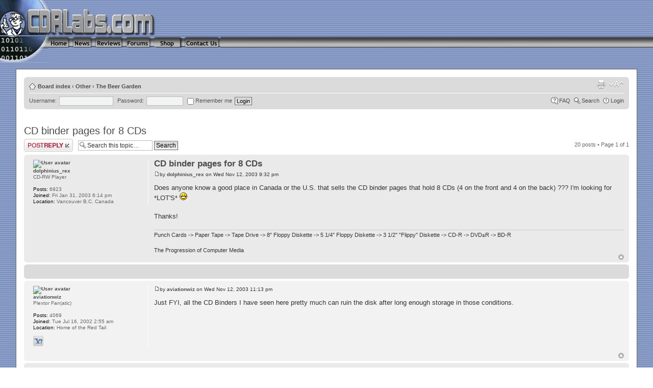

--- FILE ---
content_type: text/html; charset=UTF-8
request_url: http://www.cdrlabs.com/forums/binder-pages-for-cds-t13505.html
body_size: 10656
content:
<!DOCTYPE html PUBLIC "-//W3C//DTD XHTML 1.0 Strict//EN" "http://www.w3.org/TR/xhtml1/DTD/xhtml1-strict.dtd">
<html xmlns="http://www.w3.org/1999/xhtml" dir="ltr" lang="en-us" xml:lang="en-us">
<head>
<base href="http://www.cdrlabs.com/forums/"/>
<meta http-equiv="content-type" content="text/html; charset=UTF-8" />
<title>CD binder pages for 8 CDs : The Beer Garden</title>
<meta http-equiv="content-style-type" content="text/css" />
<meta http-equiv="content-language" content="en-us" />
<meta http-equiv="imagetoolbar" content="no" />
<meta name="content-language" content="en_us" />
<meta name="title" content="CD binder pages for 8 CDs : The Beer Garden" />
<meta name="description" content="Does anyone know a good place in Canada or the U.S. that sells the CD binder pages that hold 8 CDs (4 on the front ..." />
<meta name="keywords" content="lot, anything, cds, pages, binder, for, down, long, being, actually, last, bought, windows, said" />
<meta name="category" content="general" />
<meta name="robots" content="index,follow" />
<meta name="distribution" content="global" />
<meta name="resource-type" content="document" />
<meta name="copyright" content="CDRLabs.com" />





<!--
	phpBB style name: prosilver
	Based on style:   prosilver (this is the default phpBB3 style)
	Original author:  Tom Beddard ( http://www.subBlue.com/ )
	Modified by:      
	
	NOTE: This page was generated by phpBB, the free open-source bulletin board package.
	      The phpBB Group is not responsible for the content of this page and forum. For more information
	      about phpBB please visit http://www.phpbb.com
-->

<script type="text/javascript">
// <![CDATA[
	var jump_page = 'Enter the page number you wish to go to:';
	var on_page = '1';
	var per_page = '';
	var base_url = '';
	var style_cookie = 'phpBBstyle';
	var onload_functions = new Array();
	var onunload_functions = new Array();
	// www.phpBB-SEO.com SEO TOOLKIT BEGIN
	var seo_delim_start = '-';
	var seo_static_pagination = 'page';
	var seo_ext_pagination = '.html';
	// www.phpBB-SEO.com SEO TOOLKIT END
	

	/**
	* Find a member
	*/
	function find_username(url)
	{
		popup(url, 760, 570, '_usersearch');
		return false;
	}

	/**
	* New function for handling multiple calls to window.onload and window.unload by pentapenguin
	*/
	window.onload = function()
	{
		for (var i = 0; i < onload_functions.length; i++)
		{
			eval(onload_functions[i]);
		}
	}

	window.onunload = function()
	{
		for (var i = 0; i < onunload_functions.length; i++)
		{
			eval(onunload_functions[i]);
		}
	}

// ]]>
</script>
<script type="text/javascript" src="http://www.cdrlabs.com/forums/styles/prosilvercdrlabs/template/styleswitcher.js"></script>
<script type="text/javascript" src="http://www.cdrlabs.com/forums/styles/prosilvercdrlabs/template/forum_fn.js"></script>

<link href="http://www.cdrlabs.com/forums/styles/prosilvercdrlabs/theme/print.css" rel="stylesheet" type="text/css" media="print" title="printonly" />
<link href="http://www.cdrlabs.com/forums/style.php?id=4&amp;lang=en_us&amp;sid=5aee84d3c7e5eaede76d62da8fa16758" rel="stylesheet" type="text/css" media="screen, projection" />

<link href="http://www.cdrlabs.com/forums/styles/prosilvercdrlabs/theme/normal.css" rel="stylesheet" type="text/css" title="A" />
<link href="http://www.cdrlabs.com/forums/styles/prosilvercdrlabs/theme/medium.css" rel="alternate stylesheet" type="text/css" title="A+" />
<link href="http://www.cdrlabs.com/forums/styles/prosilvercdrlabs/theme/large.css" rel="alternate stylesheet" type="text/css" title="A++" />

<link rel="alternate" type="application/rss+xml" title="CDRLabs News Feed" href="http://feeds.feedburner.com/CdrlabsNews" />
<link rel="alternate" type="application/rss+xml" title="CDRLabs Forum Feed" href="http://feeds.feedburner.com/CdrlabsForum" />



</head>

<script type="text/javascript">

	function countAdClick(id)
	{
	   loadXMLDoc('./ads/click.php?a=' + id);
	}

	function countAdView(id)
	{
	   loadXMLDoc('./ads/view.php?a=' + id);
	}

	function loadXMLDoc(url) {
	   req = false;
	   if(window.XMLHttpRequest) {
	      try {
	         req = new XMLHttpRequest();
	      } catch(e) {
	         req = false;
	      }
	   } else if(window.ActiveXObject) {
	      try {
	         req = new ActiveXObject("Msxml2.XMLHTTP");
	      } catch(e) {
	         try {
	            req = new ActiveXObject("Microsoft.XMLHTTP");
	         } catch(e) {
	            req = false;
	         }
	      }
	   }
	   if(req) {
	      req.open("GET", url, true);
	      req.send(null);
	   }
	}
</script>

<body background="/images/old/bg-tile.gif" id="phpbb" class="section-viewtopic ltr">

<table WIDTH=100% BORDER=0 CELLPADDING=0 CELLSPACING=0 style="border-spacing:0px">
  <tr>
    <td>
      <TABLE WIDTH="100%" BORDER="0" CELLPADDING=0 CELLSPACING=0>
        <tr>
          <TD><IMG src="/images/old/uppercd.gif" width="315" height="69" alt="" border="0"></TD>
          <td><img src="/images/old/tspacer.gif" width="50" height="1" alt="" border="0"></td>
            <TD class="menu" valign="middle" align="center"><div align="center">
<script language='JavaScript' type='text/javascript' src='http://phpads.cdrlabs.com/adx.js'></script>
<script language='JavaScript' type='text/javascript'>
<!--
   if (!document.phpAds_used) document.phpAds_used = ',';
   phpAds_random = new String (Math.random()); phpAds_random = phpAds_random.substring(2,11);

   document.write ("<" + "script language='JavaScript' type='text/javascript' src='");
   document.write ("http://phpads.cdrlabs.com/adjs.php?n=" + phpAds_random);
   document.write ("&amp;what=zone:14");
   document.write ("&amp;exclude=" + document.phpAds_used);
   if (document.referrer)
      document.write ("&amp;referer=" + escape(document.referrer));
   document.write ("'><" + "/script>");
//-->
</script><noscript><a href='http://phpads.cdrlabs.com/adclick.php?n=a15343d0' target='_blank'><img src='http://phpads.cdrlabs.com/adview.php?what=zone:14&amp;n=a15343d0' border='0' alt=''></a></noscript>
</div></TD>
        </tr>
      </table>
    </td>
  </tr>
  <tr>
    <td>
      <TABLE WIDTH=100% BORDER=0 CELLPADDING=0 CELLSPACING=0 valign="top" >
        <tr valign="top">
          <TD width=95><IMG src="/images/old/bottomcd.gif" WIDTH="95" HEIGHT="51"></TD>
          <TD WIDTH=44 align="left"><a href="/"><IMG src="/images/old/home.gif" WIDTH="44" HEIGHT="23" border="0" alt="Home"></a></TD>
          <TD WIDTH=44 align="left"><a href="/News/"><IMG src="/images/old/news.gif" WIDTH="44" HEIGHT="23" border="0" alt="News"></a></TD>
          <TD WIDTH=60 align="left"><a href="/reviews/"><IMG src="/images/old/reviews.gif" WIDTH="60" HEIGHT="23" border="0" alt="Reviews"></a></TD>
          <TD WIDTH=55 align="left"><a href="/forums/"><IMG src="/images/old/forums.gif" WIDTH=55 HEIGHT=23 border="0" alt="Forums"></a></TD>
          <TD WIDTH=60 align="left"><a href="http://www.cdrlabs.com/shop.html"><img src="/images/old/shop.gif" width="60" height="23" alt="Shop" border="0"></a></TD>
          <TD WIDTH=75 align="left"><a href="/contact_us/"><img src="/images/old/contactus.gif" width="74" height="23" alt="" border="0"></a></TD>
          <TD width="100%" align="left"><IMG src="/images/old/big_bar.gif" WIDTH="100%" HEIGHT=23></TD>
        </tr>
      </table>
    </td>
  </tr>
</table>
<br>

<div id="phpbbwrapper">
<div id="wrap">
	<a id="top" name="top" accesskey="t"></a>
	<div id="page-header">
		<div class="navbar">
			<div class="inner"><span class="corners-top"><span></span></span>

			<ul class="linklist navlinks">
				<li class="icon-home"><a href="http://www.cdrlabs.com/forums/" accesskey="h">Board index</a>  <strong>&#8249;</strong> <a href="http://www.cdrlabs.com/forums/other.html">Other</a> <strong>&#8249;</strong> <a href="http://www.cdrlabs.com/forums/beer-garden.html">The Beer Garden</a></li>

				<li class="rightside"><a href="#" onclick="fontsizeup(); return false;" onkeypress="fontsizeup(); return false;" class="fontsize" title="Change font size">Change font size</a></li>

				<li class="rightside"><a href="http://www.cdrlabs.com/forums/viewtopic.php?f=18&amp;t=13505&amp;start=0&amp;view=print&amp;sid=5aee84d3c7e5eaede76d62da8fa16758" title="Print view" accesskey="p" class="print">Print view</a></li>
			</ul>

			
			<form method="post" action="http://www.cdrlabs.com/forums/ucp.php?mode=login&amp;redirect=.%2Fviewtopic.php%3Fforum_uri%3Dbinder-pages-for-cds%26t%3D13505%26start%3D%26sid%3D5aee84d3c7e5eaede76d62da8fa16758&amp;sid=5aee84d3c7e5eaede76d62da8fa16758" style="float:left;position:relative;">
				<fieldset class="quick-login" style="float:left;position:relative;white-space:nowrap">
					<label for="prime_login_username">Username:</label>&nbsp;<input tabindex="100" type="text" name="username" id="prime_login_username" size="10" class="inputbox" style="min-width:100px" title="Username" />  
					<label for="prime_login_password">Password:</label>&nbsp;<input tabindex="101" type="password" name="password" id="prime_login_password" size="10" class="inputbox" title="Password" />
					<label for="prime_login_autologin"><input tabindex="102" type="checkbox" name="autologin" id="prime_login_autologin" /> Remember me</label>
					<input tabindex="103" type="submit" name="login" value="Login" class="button2" />
				</fieldset>
			</form>
			

			<ul class="linklist rightside">
				<li class="icon-faq"><a href="http://www.cdrlabs.com/forums/faq.php?sid=5aee84d3c7e5eaede76d62da8fa16758" title="Frequently Asked Questions">FAQ</a></li>
				<li class="icon-search"><a href="./search.php?sid=5aee84d3c7e5eaede76d62da8fa16758" title="{ SEARCH_EXPLAIN }">Search</a></li>
				
					<li class="icon-logout"><a href="http://www.cdrlabs.com/forums/ucp.php?mode=login&amp;sid=5aee84d3c7e5eaede76d62da8fa16758" title="Login" accesskey="l">Login</a></li>
				
			</ul>

			<span class="corners-bottom"><span></span></span></div>
		</div>

	</div>
	
	<a name="start_here"></a>
	<div id="page-body">
	<div align="center"><div align="center">
<script language='JavaScript' type='text/javascript' src='http://phpads.cdrlabs.com/adx.js'></script>
<script language='JavaScript' type='text/javascript'>
<!--
   if (!document.phpAds_used) document.phpAds_used = ',';
   phpAds_random = new String (Math.random()); phpAds_random = phpAds_random.substring(2,11);

   document.write ("<" + "script language='JavaScript' type='text/javascript' src='");
   document.write ("http://phpads.cdrlabs.com/adjs.php?n=" + phpAds_random);
   document.write ("&amp;what=zone:15");
   document.write ("&amp;exclude=" + document.phpAds_used);
   if (document.referrer)
      document.write ("&amp;referer=" + escape(document.referrer));
   document.write ("'><" + "/script>");
//-->
</script><noscript><a href='http://phpads.cdrlabs.com/adclick.php?n=a707cbbf' target='_blank'><img src='http://phpads.cdrlabs.com/adview.php?what=zone:15&amp;n=a707cbbf' border='0' alt=''></a></noscript>
</div></div><br>
		 
<h2><a href="http://www.cdrlabs.com/forums/binder-pages-for-cds-t13505.html">CD binder pages for 8 CDs</a></h2>
<!-- NOTE: remove the style="display: none" when you want to have the forum description on the topic body --><span style="display: none">General discussion. Come introduce yourself. Talk about whataver you want!<br /></span>

<div class="topic-actions">

	<div class="buttons">
	
		<div class="reply-icon"><a href="http://www.cdrlabs.com/forums/posting.php?mode=reply&amp;f=18&amp;t=13505&amp;sid=5aee84d3c7e5eaede76d62da8fa16758" title="Post a reply"><span></span>Post a reply</a></div>
	
	</div>

	
		<div class="search-box">
			<form method="post" id="topic-search" action="./search.php?sid=5aee84d3c7e5eaede76d62da8fa16758">
			<fieldset>
				<input class="inputbox search tiny"  type="text" name="keywords" id="search_keywords" size="20" value="Search this topic…" onclick="if(this.value=='Search this topic…')this.value='';" onblur="if(this.value=='')this.value='Search this topic…';" />
				<input class="button2" type="submit" value="Search" />
				<input type="hidden" value="13505" name="t" />
				<input type="hidden" value="msgonly" name="sf" />
			</fieldset>
			</form>
		</div>
	
		<div class="pagination">
			20 posts
			 &bull; Page <strong>1</strong> of <strong>1</strong>
		</div>
	

</div>
<div class="clear"></div>


	<div id="p87715" class="post bg2">
		<div class="inner"><span class="corners-top"><span></span></span>

		<div class="postbody">
			

			<h3 class="first"><a href="http://www.cdrlabs.com/forums/binder-pages-for-cds-t13505.html#p87715">CD binder pages for 8 CDs</a></h3>
			<p class="author"><a href="http://www.cdrlabs.com/forums/post87715.html#p87715"><img src="http://www.cdrlabs.com/forums/styles/prosilvercdrlabs/imageset/icon_post_target.gif" width="11" height="9" alt="Post" title="Post" /></a>by <strong><a href="http://www.cdrlabs.com/forums/member4731.html">dolphinius_rex</a></strong> on Wed Nov 12, 2003 9:32 pm </p>

			

			<div class="content">Does anyone know a good place in Canada or the U.S. that sells the CD binder pages that hold 8 CDs (4 on the front and 4 on the back) ??? I'm looking for *LOT'S*  <img src="http://www.cdrlabs.com/forums/images/smilies/icon_biggrin.gif" alt=":D" title="" /> 
<br />
<br />Thanks!</div>

			<div id="sig87715" class="signature">Punch Cards -&gt; Paper Tape -&gt; Tape Drive -&gt; 8&quot; Floppy Diskette -&gt; 5 1/4&quot; Floppy Diskette -&gt; 3 1/2&quot; &quot;Flippy&quot; Diskette -&gt; CD-R -&gt; DVD±R -&gt; BD-R <br /><br />The Progression of Computer Media</div>

		</div>

		
			<dl class="postprofile" id="profile87715">
			<dt>
				<a href="http://www.cdrlabs.com/forums/member4731.html"><img src="http://www3.telus.net/dolphinreviews/CDRLabs/Avatar_CDR.jpg" width="69" height="80" alt="User avatar" /></a><br />
				<a href="http://www.cdrlabs.com/forums/member4731.html">dolphinius_rex</a>
			</dt>

			<dd>CD-RW Player</dd>

		<dd>&nbsp;</dd>

		<dd><strong>Posts:</strong> 6923</dd><dd><strong>Joined:</strong> Fri Jan 31, 2003 6:14 pm</dd><dd><strong>Location:</strong> Vancouver B.C. Canada</dd>

		</dl>
	

		<div class="back2top"><a href="http://www.cdrlabs.com/forums/binder-pages-for-cds-t13505.html#wrap" class="top" title="Top">Top</a></div>

		<span class="corners-bottom"><span></span></span></div>
	</div>

	<hr class="divider" />

	
	<div class="post bg3">
		<div class="inner"><span class="corners-top"><span></span></span>
		 	<div class="postbody" style="width: 100%;"> 
			<!-- 	<h3>Advertisement</h3> -->

				<div style="font-size: 1.1em; margin: 0px auto; text-align: center;">
					<script type="text/javascript"><!--
google_ad_client = "ca-pub-1664728007268815";
/* 728x15, created 7/20/08 */
google_ad_slot = "4274596917";
google_ad_width = 728;
google_ad_height = 15;
//-->
</script>
<script type="text/javascript"
src="http://pagead2.googlesyndication.com/pagead/show_ads.js">
</script>
				</div>
			</div>
		<span class="corners-bottom"><span></span></span></div>
	</div>
	
	<div id="p87726" class="post bg1">
		<div class="inner"><span class="corners-top"><span></span></span>

		<div class="postbody">
			

			<h3 ><a href="http://www.cdrlabs.com/forums/binder-pages-for-cds-t13505.html#p87726"></a></h3>
			<p class="author"><a href="http://www.cdrlabs.com/forums/post87726.html#p87726"><img src="http://www.cdrlabs.com/forums/styles/prosilvercdrlabs/imageset/icon_post_target.gif" width="11" height="9" alt="Post" title="Post" /></a>by <strong><a href="http://www.cdrlabs.com/forums/member2907.html">aviationwiz</a></strong> on Wed Nov 12, 2003 11:13 pm </p>

			

			<div class="content">Just FYI, all the CD Binders I have seen here pretty much can ruin the disk after long enough storage in those conditions.</div>

			

		</div>

		
			<dl class="postprofile" id="profile87726">
			<dt>
				<a href="http://www.cdrlabs.com/forums/member2907.html"><img src="http://aviationwiz.net/photo/avatar_sig/IMG_2029.jpg" width="80" height="80" alt="User avatar" /></a><br />
				<a href="http://www.cdrlabs.com/forums/member2907.html">aviationwiz</a>
			</dt>

			<dd>Plextor Fan(atic)</dd>

		<dd>&nbsp;</dd>

		<dd><strong>Posts:</strong> 4069</dd><dd><strong>Joined:</strong> Tue Jul 16, 2002 2:55 am</dd><dd><strong>Location:</strong> Home of the Red Tail</dd>
			<dd>
				<ul class="profile-icons">
					<li class="yahoo-icon"><a href="http://edit.yahoo.com/config/send_webmesg?.target=aviationwiz&amp;.src=pg" onclick="popup(this.href, 780, 550); return false;" title="YIM"><span>YIM</span></a></li>
				</ul>
			</dd>
		

		</dl>
	

		<div class="back2top"><a href="http://www.cdrlabs.com/forums/binder-pages-for-cds-t13505.html#wrap" class="top" title="Top">Top</a></div>

		<span class="corners-bottom"><span></span></span></div>
	</div>

	<hr class="divider" />

	
	<div id="p87742" class="post bg2">
		<div class="inner"><span class="corners-top"><span></span></span>

		<div class="postbody">
			

			<h3 ><a href="http://www.cdrlabs.com/forums/binder-pages-for-cds-t13505.html#p87742"></a></h3>
			<p class="author"><a href="http://www.cdrlabs.com/forums/post87742.html#p87742"><img src="http://www.cdrlabs.com/forums/styles/prosilvercdrlabs/imageset/icon_post_target.gif" width="11" height="9" alt="Post" title="Post" /></a>by <strong><a href="http://www.cdrlabs.com/forums/member2790.html">TheWizard</a></strong> on Thu Nov 13, 2003 1:54 am </p>

			

			<div class="content">Quick search on Google returned the following...
<br />
<br /><!-- m --><a class="postlink" href="http://www.rima.com/Merchant2/merchant.mv?Screen=CTGY&amp;Store_Code=R&amp;Category_Code=CBP">http://www.rima.com/Merchant2/merchant. ... y_Code=CBP</a><!-- m -->
<br />
<br /><!-- m --><a class="postlink" href="http://www.casealliance.com/cgi-bin/SoftCart.exe/Store/p-CL-CDP003.html?E+scstore">http://www.casealliance.com/cgi-bin/Sof ... ?E+scstore</a><!-- m -->
<br />
<br /><!-- m --><a class="postlink" href="http://www.rotations.com/search_result.asp?CATEGORY=CD+BINDERS&amp;MANUFACTURER=storage">http://www.rotations.com/search_result. ... ER=storage</a><!-- m --></div>

			<div id="sig87742" class="signature">No, I like women.</div>

		</div>

		
			<dl class="postprofile" id="profile87742">
			<dt>
				<a href="http://www.cdrlabs.com/forums/member2790.html">TheWizard</a>
			</dt>

			<dd>CD-RW Player</dd>

		<dd>&nbsp;</dd>

		<dd><strong>Posts:</strong> 2074</dd><dd><strong>Joined:</strong> Fri Jun 28, 2002 6:56 pm</dd>
			<dd>
				<ul class="profile-icons">
					<li class="web-icon"><a href="http://www.iegmc.org/dnd" title="WWW: http://www.iegmc.org/dnd"><span>Website</span></a></li>
				</ul>
			</dd>
		

		</dl>
	

		<div class="back2top"><a href="http://www.cdrlabs.com/forums/binder-pages-for-cds-t13505.html#wrap" class="top" title="Top">Top</a></div>

		<span class="corners-bottom"><span></span></span></div>
	</div>

	<hr class="divider" />

	
	<div id="p87758" class="post bg1">
		<div class="inner"><span class="corners-top"><span></span></span>

		<div class="postbody">
			

			<h3 ><a href="http://www.cdrlabs.com/forums/binder-pages-for-cds-t13505.html#p87758"></a></h3>
			<p class="author"><a href="http://www.cdrlabs.com/forums/post87758.html#p87758"><img src="http://www.cdrlabs.com/forums/styles/prosilvercdrlabs/imageset/icon_post_target.gif" width="11" height="9" alt="Post" title="Post" /></a>by <strong><a href="http://www.cdrlabs.com/forums/member4731.html">dolphinius_rex</a></strong> on Thu Nov 13, 2003 4:31 am </p>

			

			<div class="content">Thanks TheWizard, I was looking for Rima.com but I couldn't remember what they were called! they have VERY good pricing  <img src="http://www.cdrlabs.com/forums/images/smilies/icon_biggrin.gif" alt=":D" title="" /> 
<br />
<br />Aviationwiz: Don't worry, I never store anything important in them.... and to be honest, it probably won't be me using them anyways!
<br />
<br />Thanks!  <img src="http://www.cdrlabs.com/forums/images/smilies/icon_biggrin.gif" alt=":D" title="" /></div>

			<div id="sig87758" class="signature">Punch Cards -&gt; Paper Tape -&gt; Tape Drive -&gt; 8&quot; Floppy Diskette -&gt; 5 1/4&quot; Floppy Diskette -&gt; 3 1/2&quot; &quot;Flippy&quot; Diskette -&gt; CD-R -&gt; DVD±R -&gt; BD-R <br /><br />The Progression of Computer Media</div>

		</div>

		
			<dl class="postprofile" id="profile87758">
			<dt>
				<a href="http://www.cdrlabs.com/forums/member4731.html"><img src="http://www3.telus.net/dolphinreviews/CDRLabs/Avatar_CDR.jpg" width="69" height="80" alt="User avatar" /></a><br />
				<a href="http://www.cdrlabs.com/forums/member4731.html">dolphinius_rex</a>
			</dt>

			<dd>CD-RW Player</dd>

		<dd>&nbsp;</dd>

		<dd><strong>Posts:</strong> 6923</dd><dd><strong>Joined:</strong> Fri Jan 31, 2003 6:14 pm</dd><dd><strong>Location:</strong> Vancouver B.C. Canada</dd>

		</dl>
	

		<div class="back2top"><a href="http://www.cdrlabs.com/forums/binder-pages-for-cds-t13505.html#wrap" class="top" title="Top">Top</a></div>

		<span class="corners-bottom"><span></span></span></div>
	</div>

	<hr class="divider" />

	
	<div id="p87826" class="post bg2">
		<div class="inner"><span class="corners-top"><span></span></span>

		<div class="postbody">
			

			<h3 ><a href="http://www.cdrlabs.com/forums/binder-pages-for-cds-t13505.html#p87826"></a></h3>
			<p class="author"><a href="http://www.cdrlabs.com/forums/post87826.html#p87826"><img src="http://www.cdrlabs.com/forums/styles/prosilvercdrlabs/imageset/icon_post_target.gif" width="11" height="9" alt="Post" title="Post" /></a>by <strong><a href="http://www.cdrlabs.com/forums/member2790.html">TheWizard</a></strong> on Thu Nov 13, 2003 7:13 pm </p>

			

			<div class="content"><blockquote><div><cite>aviationwiz wrote:</cite>Just FYI, all the CD Binders I have seen here pretty much can ruin the disk after long enough storage in those conditions.</div></blockquote>
<br />
<br />3-Ring CD Binders or binders/wallets/albums from Case Logic, Fellowes, cdProjects, and the like...which are you referring to?</div>

			<div id="sig87826" class="signature">No, I like women.</div>

		</div>

		
			<dl class="postprofile" id="profile87826">
			<dt>
				<a href="http://www.cdrlabs.com/forums/member2790.html">TheWizard</a>
			</dt>

			<dd>CD-RW Player</dd>

		<dd>&nbsp;</dd>

		<dd><strong>Posts:</strong> 2074</dd><dd><strong>Joined:</strong> Fri Jun 28, 2002 6:56 pm</dd>
			<dd>
				<ul class="profile-icons">
					<li class="web-icon"><a href="http://www.iegmc.org/dnd" title="WWW: http://www.iegmc.org/dnd"><span>Website</span></a></li>
				</ul>
			</dd>
		

		</dl>
	

		<div class="back2top"><a href="http://www.cdrlabs.com/forums/binder-pages-for-cds-t13505.html#wrap" class="top" title="Top">Top</a></div>

		<span class="corners-bottom"><span></span></span></div>
	</div>

	<hr class="divider" />

	
	<div id="p87835" class="post bg1">
		<div class="inner"><span class="corners-top"><span></span></span>

		<div class="postbody">
			

			<h3 ><a href="http://www.cdrlabs.com/forums/binder-pages-for-cds-t13505.html#p87835"></a></h3>
			<p class="author"><a href="http://www.cdrlabs.com/forums/post87835.html#p87835"><img src="http://www.cdrlabs.com/forums/styles/prosilvercdrlabs/imageset/icon_post_target.gif" width="11" height="9" alt="Post" title="Post" /></a>by <strong><a href="http://www.cdrlabs.com/forums/member2907.html">aviationwiz</a></strong> on Thu Nov 13, 2003 8:25 pm </p>

			

			<div class="content"><blockquote><div><cite>TheWizard wrote:</cite><blockquote><div><cite>aviationwiz wrote:</cite>Just FYI, all the CD Binders I have seen here pretty much can ruin the disk after long enough storage in those conditions.</div></blockquote><br /><br />3-Ring CD Binders or binders/wallets/albums from Case Logic, Fellowes, cdProjects, and the like...which are you referring to?</div></blockquote>
<br />
<br />I was refering to "binders/wallets/albums from Case Logic, Fellowes, cdProjects, and the like"</div>

			

		</div>

		
			<dl class="postprofile" id="profile87835">
			<dt>
				<a href="http://www.cdrlabs.com/forums/member2907.html"><img src="http://aviationwiz.net/photo/avatar_sig/IMG_2029.jpg" width="80" height="80" alt="User avatar" /></a><br />
				<a href="http://www.cdrlabs.com/forums/member2907.html">aviationwiz</a>
			</dt>

			<dd>Plextor Fan(atic)</dd>

		<dd>&nbsp;</dd>

		<dd><strong>Posts:</strong> 4069</dd><dd><strong>Joined:</strong> Tue Jul 16, 2002 2:55 am</dd><dd><strong>Location:</strong> Home of the Red Tail</dd>
			<dd>
				<ul class="profile-icons">
					<li class="yahoo-icon"><a href="http://edit.yahoo.com/config/send_webmesg?.target=aviationwiz&amp;.src=pg" onclick="popup(this.href, 780, 550); return false;" title="YIM"><span>YIM</span></a></li>
				</ul>
			</dd>
		

		</dl>
	

		<div class="back2top"><a href="http://www.cdrlabs.com/forums/binder-pages-for-cds-t13505.html#wrap" class="top" title="Top">Top</a></div>

		<span class="corners-bottom"><span></span></span></div>
	</div>

	<hr class="divider" />

	
	<div id="p87850" class="post bg2">
		<div class="inner"><span class="corners-top"><span></span></span>

		<div class="postbody">
			

			<h3 ><a href="http://www.cdrlabs.com/forums/binder-pages-for-cds-t13505.html#p87850"></a></h3>
			<p class="author"><a href="http://www.cdrlabs.com/forums/post87850.html#p87850"><img src="http://www.cdrlabs.com/forums/styles/prosilvercdrlabs/imageset/icon_post_target.gif" width="11" height="9" alt="Post" title="Post" /></a>by <strong><a href="http://www.cdrlabs.com/forums/member2790.html">TheWizard</a></strong> on Thu Nov 13, 2003 9:59 pm </p>

			

			<div class="content">Reawwy?  Hmm, I haven't noticed any degradation of discs stored in my Case Logic et al wallets/binders, and they have been in storage for at least 3 years, maybe more.  That said, do I think such wallets/binders are optimal for CD storage?  No, but then again, I don't think there is an optimal storage medium.  Discs will develop scratches over time, it's called regular wear and tear, and it happens with most anything.
<br />
<br />My question to you is, if there is substantial proof that Case Logic et al wallets/binders ruin discs over time, then why are they still a very popular storage choice?  If a major design flaw was discovered in their products that ruined discs, then I would imagine Case Logic et al would be out of business right quick.  Although, I still see Case Logic et al making more wallets/binders, and people keep buying them.</div>

			<div id="sig87850" class="signature">No, I like women.</div>

		</div>

		
			<dl class="postprofile" id="profile87850">
			<dt>
				<a href="http://www.cdrlabs.com/forums/member2790.html">TheWizard</a>
			</dt>

			<dd>CD-RW Player</dd>

		<dd>&nbsp;</dd>

		<dd><strong>Posts:</strong> 2074</dd><dd><strong>Joined:</strong> Fri Jun 28, 2002 6:56 pm</dd>
			<dd>
				<ul class="profile-icons">
					<li class="web-icon"><a href="http://www.iegmc.org/dnd" title="WWW: http://www.iegmc.org/dnd"><span>Website</span></a></li>
				</ul>
			</dd>
		

		</dl>
	

		<div class="back2top"><a href="http://www.cdrlabs.com/forums/binder-pages-for-cds-t13505.html#wrap" class="top" title="Top">Top</a></div>

		<span class="corners-bottom"><span></span></span></div>
	</div>

	<hr class="divider" />

	
	<div id="p87857" class="post bg1">
		<div class="inner"><span class="corners-top"><span></span></span>

		<div class="postbody">
			

			<h3 ><a href="http://www.cdrlabs.com/forums/binder-pages-for-cds-t13505.html#p87857"></a></h3>
			<p class="author"><a href="http://www.cdrlabs.com/forums/post87857.html#p87857"><img src="http://www.cdrlabs.com/forums/styles/prosilvercdrlabs/imageset/icon_post_target.gif" width="11" height="9" alt="Post" title="Post" /></a>by <strong><a href="http://www.cdrlabs.com/forums/member4731.html">dolphinius_rex</a></strong> on Fri Nov 14, 2003 12:22 am </p>

			

			<div class="content">I could easily see people commonly buying and using products that destroy their CD-Rs.... I mean, people still buy CMC CD-Rs don't they? that's about the same right?  <img src="http://www.cdrlabs.com/forums/images/smilies/icon_lol.gif" alt=":lol:" title="" /> 
<br />
<br />For me, I keep all my driver and most commonly used software install discs in 2 seperate binders. That way whenever I re-install windows I have everything I need RIGHT there  <img src="http://www.cdrlabs.com/forums/images/smilies/icon_biggrin.gif" alt=":D" title="" /></div>

			<div id="sig87857" class="signature">Punch Cards -&gt; Paper Tape -&gt; Tape Drive -&gt; 8&quot; Floppy Diskette -&gt; 5 1/4&quot; Floppy Diskette -&gt; 3 1/2&quot; &quot;Flippy&quot; Diskette -&gt; CD-R -&gt; DVD±R -&gt; BD-R <br /><br />The Progression of Computer Media</div>

		</div>

		
			<dl class="postprofile" id="profile87857">
			<dt>
				<a href="http://www.cdrlabs.com/forums/member4731.html"><img src="http://www3.telus.net/dolphinreviews/CDRLabs/Avatar_CDR.jpg" width="69" height="80" alt="User avatar" /></a><br />
				<a href="http://www.cdrlabs.com/forums/member4731.html">dolphinius_rex</a>
			</dt>

			<dd>CD-RW Player</dd>

		<dd>&nbsp;</dd>

		<dd><strong>Posts:</strong> 6923</dd><dd><strong>Joined:</strong> Fri Jan 31, 2003 6:14 pm</dd><dd><strong>Location:</strong> Vancouver B.C. Canada</dd>

		</dl>
	

		<div class="back2top"><a href="http://www.cdrlabs.com/forums/binder-pages-for-cds-t13505.html#wrap" class="top" title="Top">Top</a></div>

		<span class="corners-bottom"><span></span></span></div>
	</div>

	<hr class="divider" />

	
	<div id="p87874" class="post bg2">
		<div class="inner"><span class="corners-top"><span></span></span>

		<div class="postbody">
			

			<h3 ><a href="http://www.cdrlabs.com/forums/binder-pages-for-cds-t13505.html#p87874"></a></h3>
			<p class="author"><a href="http://www.cdrlabs.com/forums/post87874.html#p87874"><img src="http://www.cdrlabs.com/forums/styles/prosilvercdrlabs/imageset/icon_post_target.gif" width="11" height="9" alt="Post" title="Post" /></a>by <strong><a href="http://www.cdrlabs.com/forums/member2790.html">TheWizard</a></strong> on Fri Nov 14, 2003 11:01 am </p>

			

			<div class="content">Come on, CMC discs aren't THAT bad. <img src="http://www.cdrlabs.com/forums/images/smilies/icon_smile.gif" alt=":)" title="" />  I have never had a problem with them.  Are they the best?  No.  Are they the worst?  No.</div>

			<div id="sig87874" class="signature">No, I like women.</div>

		</div>

		
			<dl class="postprofile" id="profile87874">
			<dt>
				<a href="http://www.cdrlabs.com/forums/member2790.html">TheWizard</a>
			</dt>

			<dd>CD-RW Player</dd>

		<dd>&nbsp;</dd>

		<dd><strong>Posts:</strong> 2074</dd><dd><strong>Joined:</strong> Fri Jun 28, 2002 6:56 pm</dd>
			<dd>
				<ul class="profile-icons">
					<li class="web-icon"><a href="http://www.iegmc.org/dnd" title="WWW: http://www.iegmc.org/dnd"><span>Website</span></a></li>
				</ul>
			</dd>
		

		</dl>
	

		<div class="back2top"><a href="http://www.cdrlabs.com/forums/binder-pages-for-cds-t13505.html#wrap" class="top" title="Top">Top</a></div>

		<span class="corners-bottom"><span></span></span></div>
	</div>

	<hr class="divider" />

	
	<div id="p87884" class="post bg1">
		<div class="inner"><span class="corners-top"><span></span></span>

		<div class="postbody">
			

			<h3 ><a href="http://www.cdrlabs.com/forums/binder-pages-for-cds-t13505.html#p87884"></a></h3>
			<p class="author"><a href="http://www.cdrlabs.com/forums/post87884.html#p87884"><img src="http://www.cdrlabs.com/forums/styles/prosilvercdrlabs/imageset/icon_post_target.gif" width="11" height="9" alt="Post" title="Post" /></a>by <strong><a href="http://www.cdrlabs.com/forums/member4731.html">dolphinius_rex</a></strong> on Fri Nov 14, 2003 12:43 pm </p>

			

			<div class="content">yeah, yeah, I know. CMC has gotten a lot better over the last few years. However they still put out a lot of crap! For instance, their optimum lone of CD-Rs has gone REALLY downhill ever since the 40x media came out. It's too bad too, since the 32x was really good! almost as good as Taiyo Yuden!  <img src="http://www.cdrlabs.com/forums/images/smilies/icon_wink.gif" alt=":wink:" title="" /></div>

			<div id="sig87884" class="signature">Punch Cards -&gt; Paper Tape -&gt; Tape Drive -&gt; 8&quot; Floppy Diskette -&gt; 5 1/4&quot; Floppy Diskette -&gt; 3 1/2&quot; &quot;Flippy&quot; Diskette -&gt; CD-R -&gt; DVD±R -&gt; BD-R <br /><br />The Progression of Computer Media</div>

		</div>

		
			<dl class="postprofile" id="profile87884">
			<dt>
				<a href="http://www.cdrlabs.com/forums/member4731.html"><img src="http://www3.telus.net/dolphinreviews/CDRLabs/Avatar_CDR.jpg" width="69" height="80" alt="User avatar" /></a><br />
				<a href="http://www.cdrlabs.com/forums/member4731.html">dolphinius_rex</a>
			</dt>

			<dd>CD-RW Player</dd>

		<dd>&nbsp;</dd>

		<dd><strong>Posts:</strong> 6923</dd><dd><strong>Joined:</strong> Fri Jan 31, 2003 6:14 pm</dd><dd><strong>Location:</strong> Vancouver B.C. Canada</dd>

		</dl>
	

		<div class="back2top"><a href="http://www.cdrlabs.com/forums/binder-pages-for-cds-t13505.html#wrap" class="top" title="Top">Top</a></div>

		<span class="corners-bottom"><span></span></span></div>
	</div>

	<hr class="divider" />

	
	<div id="p87891" class="post bg2">
		<div class="inner"><span class="corners-top"><span></span></span>

		<div class="postbody">
			

			<h3 ><a href="http://www.cdrlabs.com/forums/binder-pages-for-cds-t13505.html#p87891"></a></h3>
			<p class="author"><a href="http://www.cdrlabs.com/forums/post87891.html#p87891"><img src="http://www.cdrlabs.com/forums/styles/prosilvercdrlabs/imageset/icon_post_target.gif" width="11" height="9" alt="Post" title="Post" /></a>by <strong><a href="http://www.cdrlabs.com/forums/member2790.html">TheWizard</a></strong> on Fri Nov 14, 2003 2:27 pm </p>

			

			<div class="content">Yeah, I heard the Optimum 48X discs weren't too good.  The dregs of CMC media...certainly nowhere near Imation quality!</div>

			<div id="sig87891" class="signature">No, I like women.</div>

		</div>

		
			<dl class="postprofile" id="profile87891">
			<dt>
				<a href="http://www.cdrlabs.com/forums/member2790.html">TheWizard</a>
			</dt>

			<dd>CD-RW Player</dd>

		<dd>&nbsp;</dd>

		<dd><strong>Posts:</strong> 2074</dd><dd><strong>Joined:</strong> Fri Jun 28, 2002 6:56 pm</dd>
			<dd>
				<ul class="profile-icons">
					<li class="web-icon"><a href="http://www.iegmc.org/dnd" title="WWW: http://www.iegmc.org/dnd"><span>Website</span></a></li>
				</ul>
			</dd>
		

		</dl>
	

		<div class="back2top"><a href="http://www.cdrlabs.com/forums/binder-pages-for-cds-t13505.html#wrap" class="top" title="Top">Top</a></div>

		<span class="corners-bottom"><span></span></span></div>
	</div>

	<hr class="divider" />

	
	<div id="p87897" class="post bg1">
		<div class="inner"><span class="corners-top"><span></span></span>

		<div class="postbody">
			

			<h3 ><a href="http://www.cdrlabs.com/forums/binder-pages-for-cds-t13505.html#p87897"></a></h3>
			<p class="author"><a href="http://www.cdrlabs.com/forums/post87897.html#p87897"><img src="http://www.cdrlabs.com/forums/styles/prosilvercdrlabs/imageset/icon_post_target.gif" width="11" height="9" alt="Post" title="Post" /></a>by <strong><a href="http://www.cdrlabs.com/forums/member5260.html">CDRecorder</a></strong> on Fri Nov 14, 2003 4:25 pm </p>

			

			<div class="content">Yeah, my Imation 32x discs are actually quite good.</div>

			

		</div>

		
			<dl class="postprofile" id="profile87897">
			<dt>
				<a href="http://www.cdrlabs.com/forums/member5260.html">CDRecorder</a>
			</dt>

			<dd>CD-RW Recorder</dd>

		<dd>&nbsp;</dd>

		<dd><strong>Posts:</strong> 2335</dd><dd><strong>Joined:</strong> Tue Apr 01, 2003 9:28 pm</dd>

		</dl>
	

		<div class="back2top"><a href="http://www.cdrlabs.com/forums/binder-pages-for-cds-t13505.html#wrap" class="top" title="Top">Top</a></div>

		<span class="corners-bottom"><span></span></span></div>
	</div>

	<hr class="divider" />

	
	<div id="p87902" class="post bg2">
		<div class="inner"><span class="corners-top"><span></span></span>

		<div class="postbody">
			

			<h3 ><a href="http://www.cdrlabs.com/forums/binder-pages-for-cds-t13505.html#p87902"></a></h3>
			<p class="author"><a href="http://www.cdrlabs.com/forums/post87902.html#p87902"><img src="http://www.cdrlabs.com/forums/styles/prosilvercdrlabs/imageset/icon_post_target.gif" width="11" height="9" alt="Post" title="Post" /></a>by <strong><a href="http://www.cdrlabs.com/forums/member2790.html">TheWizard</a></strong> on Fri Nov 14, 2003 6:07 pm </p>

			

			<div class="content">Another satisfied customer!</div>

			<div id="sig87902" class="signature">No, I like women.</div>

		</div>

		
			<dl class="postprofile" id="profile87902">
			<dt>
				<a href="http://www.cdrlabs.com/forums/member2790.html">TheWizard</a>
			</dt>

			<dd>CD-RW Player</dd>

		<dd>&nbsp;</dd>

		<dd><strong>Posts:</strong> 2074</dd><dd><strong>Joined:</strong> Fri Jun 28, 2002 6:56 pm</dd>
			<dd>
				<ul class="profile-icons">
					<li class="web-icon"><a href="http://www.iegmc.org/dnd" title="WWW: http://www.iegmc.org/dnd"><span>Website</span></a></li>
				</ul>
			</dd>
		

		</dl>
	

		<div class="back2top"><a href="http://www.cdrlabs.com/forums/binder-pages-for-cds-t13505.html#wrap" class="top" title="Top">Top</a></div>

		<span class="corners-bottom"><span></span></span></div>
	</div>

	<hr class="divider" />

	
	<div id="p87908" class="post bg1">
		<div class="inner"><span class="corners-top"><span></span></span>

		<div class="postbody">
			

			<h3 ><a href="http://www.cdrlabs.com/forums/binder-pages-for-cds-t13505.html#p87908"></a></h3>
			<p class="author"><a href="http://www.cdrlabs.com/forums/post87908.html#p87908"><img src="http://www.cdrlabs.com/forums/styles/prosilvercdrlabs/imageset/icon_post_target.gif" width="11" height="9" alt="Post" title="Post" /></a>by <strong><a href="http://www.cdrlabs.com/forums/member2907.html">aviationwiz</a></strong> on Fri Nov 14, 2003 6:47 pm </p>

			

			<div class="content">Don't even get me started on how bad Imation is. It is the absolute second worst of CMC media (Khypermedia is worst)
<br />
<br />My friend had a 50 spindle and 5 disks worked. I had 20 disks from two ten packs, and 2 disks worked. It was not the burners, as we had the best at the time (HP's)
<br />
<br />The moral of this story? <span style="font-weight: bold">Imation CD-R's Suck!</span></div>

			

		</div>

		
			<dl class="postprofile" id="profile87908">
			<dt>
				<a href="http://www.cdrlabs.com/forums/member2907.html"><img src="http://aviationwiz.net/photo/avatar_sig/IMG_2029.jpg" width="80" height="80" alt="User avatar" /></a><br />
				<a href="http://www.cdrlabs.com/forums/member2907.html">aviationwiz</a>
			</dt>

			<dd>Plextor Fan(atic)</dd>

		<dd>&nbsp;</dd>

		<dd><strong>Posts:</strong> 4069</dd><dd><strong>Joined:</strong> Tue Jul 16, 2002 2:55 am</dd><dd><strong>Location:</strong> Home of the Red Tail</dd>
			<dd>
				<ul class="profile-icons">
					<li class="yahoo-icon"><a href="http://edit.yahoo.com/config/send_webmesg?.target=aviationwiz&amp;.src=pg" onclick="popup(this.href, 780, 550); return false;" title="YIM"><span>YIM</span></a></li>
				</ul>
			</dd>
		

		</dl>
	

		<div class="back2top"><a href="http://www.cdrlabs.com/forums/binder-pages-for-cds-t13505.html#wrap" class="top" title="Top">Top</a></div>

		<span class="corners-bottom"><span></span></span></div>
	</div>

	<hr class="divider" />

	
	<div id="p87923" class="post bg2">
		<div class="inner"><span class="corners-top"><span></span></span>

		<div class="postbody">
			

			<h3 ><a href="http://www.cdrlabs.com/forums/binder-pages-for-cds-t13505.html#p87923"></a></h3>
			<p class="author"><a href="http://www.cdrlabs.com/forums/post87923.html#p87923"><img src="http://www.cdrlabs.com/forums/styles/prosilvercdrlabs/imageset/icon_post_target.gif" width="11" height="9" alt="Post" title="Post" /></a>by <strong><a href="http://www.cdrlabs.com/forums/member4731.html">dolphinius_rex</a></strong> on Fri Nov 14, 2003 9:03 pm </p>

			

			<div class="content"><blockquote><div><cite>TheWizard wrote:</cite>Yeah, I heard the Optimum 48X discs weren't too good.  The dregs of CMC media...certainly nowhere near Imation quality!</div></blockquote>
<br />
<br />I agree! Did you see my review on them??</div>

			<div id="sig87923" class="signature">Punch Cards -&gt; Paper Tape -&gt; Tape Drive -&gt; 8&quot; Floppy Diskette -&gt; 5 1/4&quot; Floppy Diskette -&gt; 3 1/2&quot; &quot;Flippy&quot; Diskette -&gt; CD-R -&gt; DVD±R -&gt; BD-R <br /><br />The Progression of Computer Media</div>

		</div>

		
			<dl class="postprofile" id="profile87923">
			<dt>
				<a href="http://www.cdrlabs.com/forums/member4731.html"><img src="http://www3.telus.net/dolphinreviews/CDRLabs/Avatar_CDR.jpg" width="69" height="80" alt="User avatar" /></a><br />
				<a href="http://www.cdrlabs.com/forums/member4731.html">dolphinius_rex</a>
			</dt>

			<dd>CD-RW Player</dd>

		<dd>&nbsp;</dd>

		<dd><strong>Posts:</strong> 6923</dd><dd><strong>Joined:</strong> Fri Jan 31, 2003 6:14 pm</dd><dd><strong>Location:</strong> Vancouver B.C. Canada</dd>

		</dl>
	

		<div class="back2top"><a href="http://www.cdrlabs.com/forums/binder-pages-for-cds-t13505.html#wrap" class="top" title="Top">Top</a></div>

		<span class="corners-bottom"><span></span></span></div>
	</div>

	<hr class="divider" />

	
	<div id="p87927" class="post bg1">
		<div class="inner"><span class="corners-top"><span></span></span>

		<div class="postbody">
			

			<h3 ><a href="http://www.cdrlabs.com/forums/binder-pages-for-cds-t13505.html#p87927"></a></h3>
			<p class="author"><a href="http://www.cdrlabs.com/forums/post87927.html#p87927"><img src="http://www.cdrlabs.com/forums/styles/prosilvercdrlabs/imageset/icon_post_target.gif" width="11" height="9" alt="Post" title="Post" /></a>by <strong><a href="http://www.cdrlabs.com/forums/member5260.html">CDRecorder</a></strong> on Fri Nov 14, 2003 9:18 pm </p>

			

			<div class="content">Aviationwiz: What speed rating were those Imation discs that you and your friend used?  I know that some of the older Imation discs weren't as good as the current ones.</div>

			

		</div>

		
			<dl class="postprofile" id="profile87927">
			<dt>
				<a href="http://www.cdrlabs.com/forums/member5260.html">CDRecorder</a>
			</dt>

			<dd>CD-RW Recorder</dd>

		<dd>&nbsp;</dd>

		<dd><strong>Posts:</strong> 2335</dd><dd><strong>Joined:</strong> Tue Apr 01, 2003 9:28 pm</dd>

		</dl>
	

		<div class="back2top"><a href="http://www.cdrlabs.com/forums/binder-pages-for-cds-t13505.html#wrap" class="top" title="Top">Top</a></div>

		<span class="corners-bottom"><span></span></span></div>
	</div>

	<hr class="divider" />

	
	<div id="p87933" class="post bg2">
		<div class="inner"><span class="corners-top"><span></span></span>

		<div class="postbody">
			

			<h3 ><a href="http://www.cdrlabs.com/forums/binder-pages-for-cds-t13505.html#p87933"></a></h3>
			<p class="author"><a href="http://www.cdrlabs.com/forums/post87933.html#p87933"><img src="http://www.cdrlabs.com/forums/styles/prosilvercdrlabs/imageset/icon_post_target.gif" width="11" height="9" alt="Post" title="Post" /></a>by <strong><a href="http://www.cdrlabs.com/forums/member2907.html">aviationwiz</a></strong> on Fri Nov 14, 2003 10:14 pm </p>

			

			<div class="content">Hmm, rated at maybe 12x. Tried them on both 4x and 10x burners.</div>

			

		</div>

		
			<dl class="postprofile" id="profile87933">
			<dt>
				<a href="http://www.cdrlabs.com/forums/member2907.html"><img src="http://aviationwiz.net/photo/avatar_sig/IMG_2029.jpg" width="80" height="80" alt="User avatar" /></a><br />
				<a href="http://www.cdrlabs.com/forums/member2907.html">aviationwiz</a>
			</dt>

			<dd>Plextor Fan(atic)</dd>

		<dd>&nbsp;</dd>

		<dd><strong>Posts:</strong> 4069</dd><dd><strong>Joined:</strong> Tue Jul 16, 2002 2:55 am</dd><dd><strong>Location:</strong> Home of the Red Tail</dd>
			<dd>
				<ul class="profile-icons">
					<li class="yahoo-icon"><a href="http://edit.yahoo.com/config/send_webmesg?.target=aviationwiz&amp;.src=pg" onclick="popup(this.href, 780, 550); return false;" title="YIM"><span>YIM</span></a></li>
				</ul>
			</dd>
		

		</dl>
	

		<div class="back2top"><a href="http://www.cdrlabs.com/forums/binder-pages-for-cds-t13505.html#wrap" class="top" title="Top">Top</a></div>

		<span class="corners-bottom"><span></span></span></div>
	</div>

	<hr class="divider" />

	
	<div id="p87946" class="post bg1">
		<div class="inner"><span class="corners-top"><span></span></span>

		<div class="postbody">
			

			<h3 ><a href="http://www.cdrlabs.com/forums/binder-pages-for-cds-t13505.html#p87946"></a></h3>
			<p class="author"><a href="http://www.cdrlabs.com/forums/post87946.html#p87946"><img src="http://www.cdrlabs.com/forums/styles/prosilvercdrlabs/imageset/icon_post_target.gif" width="11" height="9" alt="Post" title="Post" /></a>by <strong><a href="http://www.cdrlabs.com/forums/member5260.html">CDRecorder</a></strong> on Sat Nov 15, 2003 1:01 am </p>

			

			<div class="content">Ah, that explains it.  The newer discs are a lot better.  
<br />
<br />The 16x Imations I bought a few years ago were OK, but they certainly weren't nearly as good as the new ones.</div>

			

		</div>

		
			<dl class="postprofile" id="profile87946">
			<dt>
				<a href="http://www.cdrlabs.com/forums/member5260.html">CDRecorder</a>
			</dt>

			<dd>CD-RW Recorder</dd>

		<dd>&nbsp;</dd>

		<dd><strong>Posts:</strong> 2335</dd><dd><strong>Joined:</strong> Tue Apr 01, 2003 9:28 pm</dd>

		</dl>
	

		<div class="back2top"><a href="http://www.cdrlabs.com/forums/binder-pages-for-cds-t13505.html#wrap" class="top" title="Top">Top</a></div>

		<span class="corners-bottom"><span></span></span></div>
	</div>

	<hr class="divider" />

	
	<div id="p87965" class="post bg2">
		<div class="inner"><span class="corners-top"><span></span></span>

		<div class="postbody">
			

			<h3 ><a href="http://www.cdrlabs.com/forums/binder-pages-for-cds-t13505.html#p87965"></a></h3>
			<p class="author"><a href="http://www.cdrlabs.com/forums/post87965.html#p87965"><img src="http://www.cdrlabs.com/forums/styles/prosilvercdrlabs/imageset/icon_post_target.gif" width="11" height="9" alt="Post" title="Post" /></a>by <strong><a href="http://www.cdrlabs.com/forums/member2934.html">Action Jackson</a></strong> on Sat Nov 15, 2003 3:31 am </p>

			

			<div class="content">In Canada, Radio Shack and I think Ikea sell CD "Wallpaper".
<br />
<br />My guess is that you can cut it down to size.</div>

			

		</div>

		
			<dl class="postprofile" id="profile87965">
			<dt>
				<a href="http://www.cdrlabs.com/forums/member2934.html">Action Jackson</a>
			</dt>

			<dd>CD-RW Player</dd>

		<dd>&nbsp;</dd>

		<dd><strong>Posts:</strong> 449</dd><dd><strong>Joined:</strong> Fri Jul 19, 2002 12:13 pm</dd><dd><strong>Location:</strong> Markham, ON.  CANADA</dd>

		</dl>
	

		<div class="back2top"><a href="http://www.cdrlabs.com/forums/binder-pages-for-cds-t13505.html#wrap" class="top" title="Top">Top</a></div>

		<span class="corners-bottom"><span></span></span></div>
	</div>

	<hr class="divider" />

	
	<div id="p87998" class="post bg1">
		<div class="inner"><span class="corners-top"><span></span></span>

		<div class="postbody">
			

			<h3 ><a href="http://www.cdrlabs.com/forums/binder-pages-for-cds-t13505.html#p87998"></a></h3>
			<p class="author"><a href="http://www.cdrlabs.com/forums/post87998.html#p87998"><img src="http://www.cdrlabs.com/forums/styles/prosilvercdrlabs/imageset/icon_post_target.gif" width="11" height="9" alt="Post" title="Post" /></a>by <strong><a href="http://www.cdrlabs.com/forums/member2790.html">TheWizard</a></strong> on Sat Nov 15, 2003 5:48 pm </p>

			

			<div class="content"><blockquote><div><cite>aviationwiz wrote:</cite>Don't even get me started on how bad Imation is. It is the absolute second worst of CMC media (Khypermedia is worst)<br /><br />The moral of this story? <span style="font-weight: bold">Imation CD-R's Suck!</span></div></blockquote>
<br />
<br />Everyone puts a lot of emphasis on brand, but when it comes to CD-R's, brands rarely mean anything.  It's all about the manufacturers.  Sure, older CMC discs were bad, but newer CMC discs are pretty good.  Not stellar, but good enough.  I have some 32X KHypermedia/CMC discs and they are A-OK, although perhaps they are the same 32X CMC discs that Imation put in their 32X spindles.  That would account for why these discs were pretty good.  I've heard complaints about 48X KHypermedia discs, and this would support the claim about 48X Optimum media being bad...since they're all CMC.  It's not so much the brand, but more so the manufacturer.</div>

			<div id="sig87998" class="signature">No, I like women.</div>

		</div>

		
			<dl class="postprofile" id="profile87998">
			<dt>
				<a href="http://www.cdrlabs.com/forums/member2790.html">TheWizard</a>
			</dt>

			<dd>CD-RW Player</dd>

		<dd>&nbsp;</dd>

		<dd><strong>Posts:</strong> 2074</dd><dd><strong>Joined:</strong> Fri Jun 28, 2002 6:56 pm</dd>
			<dd>
				<ul class="profile-icons">
					<li class="web-icon"><a href="http://www.iegmc.org/dnd" title="WWW: http://www.iegmc.org/dnd"><span>Website</span></a></li>
				</ul>
			</dd>
		

		</dl>
	

		<div class="back2top"><a href="http://www.cdrlabs.com/forums/binder-pages-for-cds-t13505.html#wrap" class="top" title="Top">Top</a></div>

		<span class="corners-bottom"><span></span></span></div>
	</div>

	<hr class="divider" />

	
	<form id="viewtopic" method="post" action="http://www.cdrlabs.com/forums/binder-pages-for-cds-t13505.html">

	<fieldset class="display-options" style="margin-top: 0; ">
		
		<label>Display posts from previous: <select name="st" id="st"><option value="0" selected="selected">All posts</option><option value="1">1 day</option><option value="7">7 days</option><option value="14">2 weeks</option><option value="30">1 month</option><option value="90">3 months</option><option value="180">6 months</option><option value="365">1 year</option></select></label>
		<label>Sort by <select name="sk" id="sk"><option value="a">Author</option><option value="t" selected="selected">Post time</option><option value="s">Subject</option></select></label> <label><select name="sd" id="sd"><option value="a" selected="selected">Ascending</option><option value="d">Descending</option></select> <input type="submit" name="sort" value="Go" class="button2" /></label>
	</fieldset>

	</form>
	<hr />


<div class="topic-actions">
	<div class="buttons">
	
		<div class="reply-icon"><a href="http://www.cdrlabs.com/forums/posting.php?mode=reply&amp;f=18&amp;t=13505&amp;sid=5aee84d3c7e5eaede76d62da8fa16758" title="Post a reply"><span></span>Post a reply</a></div>
	
	</div>

	
		<div class="pagination">
			20 posts
			 &bull; Page <strong>1</strong> of <strong>1</strong>
		</div>
	
</div>


	<p></p><p><a href="http://www.cdrlabs.com/forums/beer-garden.html" class="left-box left" accesskey="r">Return to The Beer Garden</a></p>

	<form method="post" id="jumpbox" action="http://www.cdrlabs.com/forums/viewforum.php" onsubmit="if(document.jumpbox.f.value == -1){return false;}">

	
		<fieldset class="jumpbox">
	
			<label for="f" accesskey="j">Jump to:</label>
			<select name="f" id="f" onchange="if(this.options[this.selectedIndex].value != -1){ document.forms['jumpbox'].submit() }">
			
				<option value="-1">Select a forum</option>
			<option value="-1">------------------</option>
				<option value="33">CDRLabs Info</option>
			
				<option value="28">&nbsp; &nbsp;News and Announcements</option>
			
				<option value="19">&nbsp; &nbsp;Forum Rules</option>
			
				<option value="6">&nbsp; &nbsp;Feedback and Help</option>
			
				<option value="17">&nbsp; &nbsp;FAQ's</option>
			
				<option value="34">Hardware</option>
			
				<option value="3">&nbsp; &nbsp;DVD Writers</option>
			
				<option value="29">&nbsp; &nbsp;Blu-ray Disc Drives</option>
			
				<option value="1">&nbsp; &nbsp;CD-R/CD-RW Drives</option>
			
				<option value="20">&nbsp; &nbsp;CD-ROM and DVD-ROM Drives</option>
			
				<option value="30">&nbsp; &nbsp;DVD and Blu-ray Disc Players/Recorders</option>
			
				<option value="38">&nbsp; &nbsp;Hard Drives and Solid State Drives (SSD)</option>
			
				<option value="16">&nbsp; &nbsp;General Hardware Discussion</option>
			
				<option value="35">Media</option>
			
				<option value="32">&nbsp; &nbsp;Recordable Media Discussion</option>
			
				<option value="31">&nbsp; &nbsp;Writing Quality Results</option>
			
				<option value="36">Software</option>
			
				<option value="11">&nbsp; &nbsp;Nero (Formerly Ahead Software)</option>
			
				<option value="10">&nbsp; &nbsp;Sonic Solutions and Roxio</option>
			
				<option value="25">&nbsp; &nbsp;Other CD, DVD and Blu-ray Burning Software</option>
			
				<option value="23">&nbsp; &nbsp;DVD and Blu-ray Disc Authoring</option>
			
				<option value="24">&nbsp; &nbsp;Video Editing</option>
			
				<option value="4">&nbsp; &nbsp;General Software Questions</option>
			
				<option value="37">Other</option>
			
				<option value="18" selected="selected">&nbsp; &nbsp;The Beer Garden</option>
			
				<option value="8">&nbsp; &nbsp;Hot Deals</option>
			
				<option value="5">&nbsp; &nbsp;Rants n' Raves</option>
			
				<option value="7">&nbsp; &nbsp;Buy &amp; Sell</option>
			
			</select>
			<input type="submit" value="Go" class="button2" />
		</fieldset>
	</form>


	<h3><a href="">Who is online</a></h3>
	<p>Users browsing this forum: No registered users and 1 guest</p>
</div>

<div id="page-footer">
	<div class="navbar">
		<div class="inner"><span class="corners-top"><span></span></span>

		<ul class="linklist">
			<li class="icon-home"><a href="http://www.cdrlabs.com/forums/" accesskey="h">Board index</a></li>
				
			<li class="rightside"><a href="http://www.cdrlabs.com/forums/the-team.html">The team</a> &bull; <a href="http://www.cdrlabs.com/forums/ucp.php?mode=delete_cookies&amp;sid=5aee84d3c7e5eaede76d62da8fa16758">Delete all board cookies</a> &bull; All times are UTC - 5 hours [ <abbr title="Daylight Saving Time">DST</abbr> ]</li>
		</ul>
		

		<span class="corners-bottom"><span></span></span></div>
	</div>
	
<!--
	We request you retain the full copyright notice below including the link to www.phpbb.com.
	This not only gives respect to the large amount of time given freely by the developers
	but also helps build interest, traffic and use of phpBB3. If you (honestly) cannot retain
	the full copyright we ask you at least leave in place the "Powered by phpBB" line, with
	"phpBB" linked to www.phpbb.com. If you refuse to include even this then support on our
	forums may be affected.

	The phpBB Group : 2006
//-->

	<div class="copyright">Powered by <a href="http://www.phpbb.com/">phpBB</a> &copy; 2000, 2002, 2005, 2007 phpBB Group
		
	</div>

	<div align="center">
<script type="text/javascript"><!--
google_ad_client = "ca-pub-1664728007268815";
/* 728 x 90 */
google_ad_slot = "6975144868";
google_ad_width = 728;
google_ad_height = 90;
//-->
</script>
<script type="text/javascript"
src="http://pagead2.googlesyndication.com/pagead/show_ads.js">
</script></div><div class="copyright" style="text-align: center; margin-top: 5px;"></div>
</div>

</div>

<div>
	<a id="bottom" name="bottom" accesskey="z"></a>
	
</div>
</div>




<table width="100%">
<tr><td align="center">
</td></tr>
<tr><td align="center">
<b style="font-size: 8pt; color: black;">All Content is Copyright (c) 2001-2026 CDRLabs Inc.</b>
</td></tr>
</table>

<!-- Kontera(TM);-->
<script type='text/javascript'>
var dc_AdLinkColor = 'blue' ; 
var dc_PublisherID = 462 ; 
 
</script>
<script type='text/javascript' src='http://kona.kontera.com/javascript/lib/KonaLibInline.js'>
</script>
<!-- end Kontera(TM) --><!-- Demdex Tag Insertion Manager -->
<script type="text/javascript">var dexBaseURL=(("https:"==document.location.protocol) ? 
 "https://a248.e.akamai.net/demdex.download.akamai.com/ziffdavis/128/" : 
 "http://cdn.demdex.net/ziffdavis/128/");
document.write(unescape("%3Cscript src='"+ dexBaseURL + 
 "demdex.js' type='text/javascript' %3E%3C/script%3E"));</script>
<!-- End Demdex Tag Insertion Manager -->

<script type="text/javascript">
var gaJsHost = (("https:" == document.location.protocol) ? "https://ssl." : "http://www.");
document.write(unescape("%3Cscript src='" + gaJsHost + "google-analytics.com/ga.js' type='text/javascript'%3E%3C/script%3E"));
</script>
<script type="text/javascript">
var pageTracker = _gat._getTracker("UA-3568119-1");
pageTracker._initData();
pageTracker._trackPageview();
</script>
</body>
</html>

--- FILE ---
content_type: text/html; charset=utf-8
request_url: https://www.google.com/recaptcha/api2/aframe
body_size: 256
content:
<!DOCTYPE HTML><html><head><meta http-equiv="content-type" content="text/html; charset=UTF-8"></head><body><script nonce="GVCtttG2vE7oKEhTQiIaeg">/** Anti-fraud and anti-abuse applications only. See google.com/recaptcha */ try{var clients={'sodar':'https://pagead2.googlesyndication.com/pagead/sodar?'};window.addEventListener("message",function(a){try{if(a.source===window.parent){var b=JSON.parse(a.data);var c=clients[b['id']];if(c){var d=document.createElement('img');d.src=c+b['params']+'&rc='+(localStorage.getItem("rc::a")?sessionStorage.getItem("rc::b"):"");window.document.body.appendChild(d);sessionStorage.setItem("rc::e",parseInt(sessionStorage.getItem("rc::e")||0)+1);localStorage.setItem("rc::h",'1768456350071');}}}catch(b){}});window.parent.postMessage("_grecaptcha_ready", "*");}catch(b){}</script></body></html>